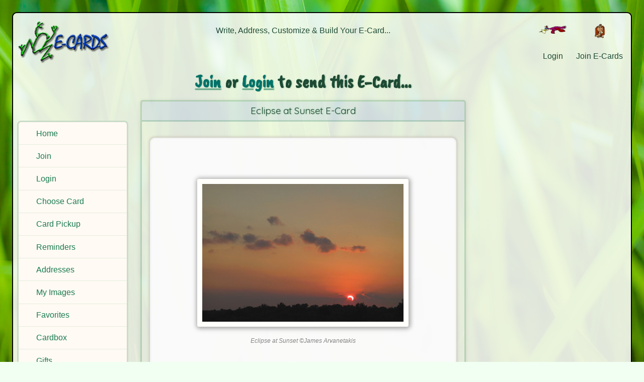

--- FILE ---
content_type: text/html; charset=UTF-8
request_url: https://www.e-cards.com/send/write-card?mId=1084
body_size: 2989
content:

<!DOCTYPE html>
<html lang="en">

<head>
	<meta charset="UTF-8">
	<meta name="viewport" content="width=device-width, initial-scale=1.0">
	
	<!-- SEO Meta Tags -->
	<title>E-Cards: Compose Your Card: Eclipse at Sunset</title>
	<meta name="description" content="Send E-Cards to Family and Friends.">
	<meta name="keywords" content="E-Cards, Cards, Greeting Cards, Holidays, Birthdays, Special Occasions">
	<link rel="canonical" href="http://www.e-cards.com/send/write-card">
	
	<!-- Open Graph Tags (Facebook, iMessage, WhatsApp, etc.) -->
	<meta property="og:type" content="website">
	<meta property="og:url" content="https://www.e-cards.com">
	<meta property="og:title" content="E-Cards from E-Cards.com">
	<meta property="og:description" content="E-Cards.com: Offers greetings for every occaion (most for free).">
	<meta property="og:image" content="https://cache.e-cards.com/images/ogs/ec-og-default.png">
	<meta property="og:image:alt" content="E-Cards default page image">
	
	<!-- Twitter Card -->
	<meta name="twitter:card" content="summary_large_image">
	<meta name="twitter:title" content="Send E-Cards to Friends & Family!">
	<meta name="twitter:description" content="Fun cards available for all occasions.">
	<meta name="twitter:image" content="https://cache.e-cards.com/images/ogs/ec-og-default.png">
	<meta name="twitter:image:alt" content="E-Cards default Twitter image">
	
	<!-- Favicon -->
	<link rel="icon" type="image/png" href="//cache.e-cards.com/images/icons/favicon.ico">
	<link rel="apple-touch-icon" href="//cache.e-cards.com/images/icons/apple-touch-icon.png">
	
	<!-- Google Fonts - Optimized Loading -->
	<link rel="preconnect" href="https://fonts.googleapis.com">
	<link rel="preconnect" href="https://fonts.gstatic.com" crossorigin>
	<link href="https://fonts.googleapis.com/css2?family=Architects+Daughter&family=Caveat+Brush&family=Quicksand:wght@300;400;500;600;700&display=swap" rel="stylesheet">
	
	<!-- Style Sheets -->
	<link rel="stylesheet" type="text/css" href="/_css/wg-core.css?v=12">
	<link rel="stylesheet" type="text/css" href="/_css/wg-dbox.css?v=12">
	<link rel="stylesheet" type="text/css" href="/css/page-structure.css?v=12">
	<link rel="stylesheet" type="text/css" href="/_css/ec-core.css?v=12">
	<link rel="stylesheet" type="text/css" href="/css/card.css?v=12">
	
	
	<!-- JavaScript with defer -->
	<script src="/_jscripts/wg-core.js?v=12" defer></script>
	<script src="/_jscripts/wg-dbox.js?v=12" defer></script>
	<script src="/jscripts/card.js?v=12" defer></script>
	
	
	<!-- Structured Data -->
	<script type="application/ld+json">
{
  "@context": "https://schema.org",
  "@graph": [
	{
	  "@type": "Organization",
	  "@id": "https://www.e-cards.com/#org",
	  "name": "E-Cards.com",
	  "alternateName": ["ECards.com","ECards","E-Cards"],
	  "url": "https://www.e-cards.com/",
	  "description": "Free online greeting cards (e-cards) that support wildlife and the environment. Eco-friendly cards for: Birthdays, Holidays, and Special Occasions.",
	  "logo": {
		"@type": "ImageObject",
		"url": "https://cache.e-cards.com/images/logos/ecards-logo-small-2023.png",
		"width": 300,
		"height": 60
	  },
	  "sameAs": [
		"https://www.ecards.com/",
		"https://www.facebook.com/ecardscom",
		"https://www.instagram.com/insta_ecards",
		"https://www.pinterest.com/ecards_com/"
	  ],
	  "foundingDate": "1995-07-01",
	  "foundingLocation": {
		"@type": "Place",
		"name": "Stanford, CA, USA"
	  },
	  "contactPoint": {
		"@type": "ContactPoint",
		"contactType": "Customer Support",
		"url": "https://www.e-cards.com/contact/",
		"email": "support@e-cards.com",
		"availableLanguage": ["en"],
		"areaServed": "Worldwide"
	  }
	},
	{
	  "@type": "WebSite",
	  "@id": "https://www.e-cards.com/#website",
	  "url": "https://www.e-cards.com/",
	  "name": "E-Cards.com",
	  "inLanguage": "en",
	  "publisher": { "@id": "https://www.e-cards.com/#org" },
	  "description": "Free online greeting cards (e-cards) that support wildlife and the environment. Eco-friendly cards for: Birthdays, Holidays, and Special Occasions.",
	  "potentialAction": {
		"@type": "SearchAction",
		"target": "https://www.e-cards.com/card-catalog/?cat={search_term_string}",
		"query-input": "required name=search_term_string"
	  },
	  "sameAs": ["https://www.ecards.com/"]
	}
  ]
}
</script>
	
	<!-- Header extras -->
	
	
</head>
 
<body>
	
<div id="page">
	
	<!-- HEADER SECTION -->
	<header class="grid_cell" id="header_section">
		
		<div id="logo_cell">
			<a href="/" aria-label="E-Cards Homepage" class="div_link">
				<div id="site_logo" role="img" aria-label="E-Cards Logo"></div>
			</a>
			<div id="mobile_menu_button" role="button" aria-label="Open menu" aria-expanded="false" tabindex="0"></div>
		</div>
		
		<div id="slogan_cell">
			Write, Address, Customize & Build Your E-Card...
		</div>
		
		<nav id="join_login_cell" aria-label="Account Navigation">
			<div class="top_nav_icon">
   <a href="/gateway/login" class="img_link">
	  <img src="https://cache.e-cards.com/images/nav-icons/page-top/bird-with-card-03.png" alt="Login"/>
	  <p>Login</p>
   </a>
</div>

<div class="top_nav_icon">
   <a href="/gateway/join-now" class="img_link">
	  <img src="https://cache.e-cards.com/images/nav-icons/page-top/ape-with-cards-02.png" alt="Join E-Cards"/>
	  <p>Join E-Cards</p>
   </a>
</div>
		</nav>
		
	</header>
	<!-- HEADER SECTION: END -->

	<!-- MAIN SECTION -->
	<main class="grid_cell" id="main_section">
	
	<!-- *************************************************************** -->
	

<style>
	#member_nav {
		margin-top: 4.6em;
	}
</style>

<nav class="grid_cell" id="pre_content">
	<ul id="member_nav" class="nav_vertical">
	<li><a href="/" data-nav="home">Home</a></li>
	<li><a href="/gateway/join-now" data-nav="join">Join</a></li>
	<li><a href="/gateway/login" data-nav="login">Login</a></li>
	<li><a href="/card-catalog/card-shelf" data-nav="choose_card">Choose Card</a></li>
	<li><a href="/pickup/" data-nav="artists">Card Pickup</a></li>
	<li><a class="dbox_open" 
			data-box-title="E-Cards Reminders" 
			data-w="300"
			data-h="500"
			href="/our-service/popup-descriptions/reminder-calendar.html">Reminders</a></li>
	<li><a class="dbox_open" 
			data-box-title="E-Cards Addresses" 
			data-w="300"
			data-h="500"
			href="/our-service/popup-descriptions/address-book.html">Addresses</a></li>
	<li><a class="dbox_open" 
			data-box-title="Upload Your Own Card Images" 
			data-w="300"
			data-h="500"
			href="/our-service/popup-descriptions/upload-images.html">My Images</a></li>
	<li><a class="dbox_open" 
			data-box-title="Group Favorite Card Images" 
			data-w="300"
			data-h="500"
			href="/our-service/popup-descriptions/favorite-cards.html">Favorites</a></li>
	<li><a class="dbox_open" 
			data-box-title="Save Your E-Cards"
			data-w="300"
			data-h="500"
			href="/our-service/popup-descriptions/save-cards.html">Cardbox</a></li>
	<li><a href="https://www.cafepress.com/shop/ecards">Gifts</a></li>
</ul>


<ul id="us_nav" class="nav_vertical">
	<li><a href="/contributors/" data-nav="artists">Artists</a></li>
	<li><a href="/contributors/" data-nav="photographers">Photographers</a></li>
	<li><a href="/company/" data-nav="about">About Us</a></li>
	<li><a href="/contact/index" data-nav="contact">Contact Us</a></li>
	<li><a href="/support/" data-nav="support">Help!</a></li>
	
</ul>

</nav><!-- pre_content -->

<div class="grid_cell"  id="featured_content">

	<h1><a href="/gateway/join-now">Join</a> or <a href="/gateway/login">Login</a> to send this E-Card...</h1>
	
	
	
	
	

	<div class="content_box featured_card_box">
		<div class="content_box_title">Eclipse at Sunset E-Card</div>
		<div class="featured_card">
		<div id="card_front" class="card_block">
			<img src="https://cache.e-cards.com/cards/james-arvanetakis/eclipseSunset.jpg" id="card_image" data-img_id="400">
			<p id="card_credit">Eclipse at Sunset &copy;James Arvanetakis</p>
			<a href="#" id="play_again">Play Again</a>
		</div>
	</div>
	<div class="error"><ul><li> To send this card you must join or log in: [<a href="/gateway/join-now">Join &raquo;</a>] [<a href="/gateway/login">Login &raquo;</a>]</li></ul></div>
	
	
</div><!-- featured_content -->


<div class="grid_cell" id="additional_content">
		
</div><!-- additional_content -->


	
	<!-- *************************************************************** -->
	
	</main>
	<!-- MAIN SECTION: END -->

	<!-- FOOTER SECTION -->
	<footer class="grid_cell" id="footer_section">
		
		<div id="footer_divider" role="separator"></div>
		
		<nav id="bottom_nav_cell" aria-label="Footer navigation">
			<ul id="bottom_nav_links">
				<li><a href="/">Home</a></li>
				<li><a href="/gateway/login">Login</a></li>
				<li><a href="/card-catalog/card-shelf">More Cards</a></li>
				<li><a href="/service-terms/terms.html"
					   rel="nofollow"
					   class="dbox_open"
					   data-title="Terms of Service"
					   data-w="700"
					   data-h="700">Terms of Service</a></li>
				<li><a href="/service-terms/privacy.html"
					   rel="nofollow"
					   class="dbox_open"
					   data-title="Privacy Policy"
					   data-w="700"
					   data-h="700">Privacy Policy</a></li>
				<li><a href="/contact/index">Contact</a></li>
				<li><a href="/gateway/join-now">My E-Cards</a></li>
			</ul>
		</nav>
	
		<div id="bottom_slogan">
			<p>Love your world! Protect our planet!</p>
			<p class="copyright">&copy; 1995-2026 E-Cards.com</p>
		</div>
	
		<nav id="social_cell" aria-label="Social media links">
			<ul id="social_icons">
				<li>
					<a href="https://www.facebook.com/ecardscom"  
					   target="_blank" 
					   rel="noopener noreferrer"
					   aria-label="Visit E-Cards on Facebook">
						<img src="https://cache.e-cards.com/images/nav-icons/social/social-fb.png" 
							 width="59" 
							 height="60" 
							 alt="Facebook icon" 
							 loading="lazy">
					</a>
				</li>
				<li>
					<a href="http://www.pinterest.com/ecards_com/"  
					   target="_blank" 
					   rel="noopener noreferrer"
					   aria-label="Visit E-Cards on Pinterest">
						<img src="https://cache.e-cards.com/images/nav-icons/social/social-pin.png" 
							 width="60" 
							 height="60" 
							 alt="Pinterest icon" 
							 loading="lazy">
					</a>
				</li>
				<li>
					<a href="https://www.instagram.com/insta_ecards"  
					   target="_blank" 
					   rel="noopener noreferrer"
					   aria-label="Visit E-Cards on Instagram">
						<img src="https://cache.e-cards.com/images/nav-icons/social/social-instagram.png" 
							 width="60" 
							 height="60" 
							 alt="Instagram icon" 
							 loading="lazy">
					</a>
				</li>
			</ul>
		</nav>
		
	</footer>
	<!-- FOOTER SECTION: END -->

</div><!-- page -->

</body>
</html>




--- FILE ---
content_type: text/css
request_url: https://www.e-cards.com/_css/wg-core.css?v=12
body_size: 7766
content:
@charset "UTF-8";

/* ========================================
   MY_SITE.CSS - Site-Specific Styles
   Environmental Theme with Responsive Grid
   ======================================== */

/* Note: Fonts are loaded via <link> tags in HTML <head> for better performance */

/* ========================================
   CSS VARIABLES
   ======================================== */

:root {
	/* Page */
	--page-bg-color: rgba(255, 255, 255, 0.65);
	--max-page-width: 1300px;
	
	/* Colors - Dark Green/Blue Environmental Theme */
	--color-primary: #1a7a4f;
	--color-primary-hover: #0d5c3a;
	--color-primary-active: #094a2e;
	--color-background: #F0FFF2;
	--color-text: #1e4a35;
	--color-text-secondary: #2d5a47;
	--color-text-muted: #555;
	--color-border: #a8c9b8;
	--color-focus: #1a7a4f;
	
	/* Semantic Colors */
	--color-error: #d32f2f;
	--color-error-bg: rgba(121, 0, 0, 0.1);
	--color-error-border: rgba(159, 0, 0, 0.669);
	--color-success-bg: rgba(0, 121, 20, 0.1);
	--color-success-border: rgba(0, 159, 40, 0.669);
	--color-warning-bg: rgba(255, 193, 7, 0.1);
	--color-warning-border: rgba(255, 193, 7, 0.669);
	--color-info-bg: rgba(13, 110, 253, 0.1);
	--color-info-border: rgba(13, 110, 253, 0.669);
	
	/* Disabled State */
	--color-disabled-bg: #e0e0e0;
	--color-disabled-text: #9e9e9e;
	
	/* Link Colors */
	--link-color-fresh: rgba(0, 114, 105, 1);
	--link-color-hover: rgba(79, 177, 2, 1);
	--link-color-active: rgba(0, 164, 43, 1);
	--link-color-visited: rgba(60, 114, 0, 1);
	--link-color-subtle: #4466aa;
	
	/* Content Box Colors */
	--content-box-border: #6FA478;
	--content-box-bg: #FFFAF4;
	--content-box-title-bg: #C6E7D2;
	--text-shadow-color: #8fbd96;
	
	/* Close Button */
	--close-btn-bg: #e63946;
	--close-btn-hover: #b91c1c;
	
	/* Help Button */
	--help-bg: #5ac466;
	--help-bg-hover: #71e28e;
	--help-border: #2e7b36;
	--help-symbol: #c82323;
	
	/* Tooltip */
	--tooltip-bg: #333;
	--tooltip-text: #fff;
	
	/* Grid */
	--grid-gap: 2px;
	
	/* Cell Styling */
	--cell-border: 1px solid var(--color-border);
	
	/* Typography - Font Families */
	--font-body: 'Quicksand', -apple-system, BlinkMacSystemFont, 'Segoe UI', sans-serif;
	--font-content-box: 'Quicksand', -apple-system, BlinkMacSystemFont, 'Segoe UI', sans-serif;
	--font-heading: 'Caveat Brush', 'Quicksand', -apple-system, BlinkMacSystemFont, 'Segoe UI', sans-serif;
	--font-handwritten: 'Architects Daughter', cursive;
	--font-help: 'Arial Black', system-ui, sans-serif;
	
	/* Typography - Fluid Scaling */
	--font-size-base: clamp(0.875rem, 0.8rem + 0.4vw, 1rem);
	--font-size-small: clamp(0.75rem, 0.7rem + 0.25vw, 0.875rem);
	--font-size-h1: clamp(1.5rem, 1.25rem + 1.25vw, 2.5rem);
	--font-size-h2: clamp(1.25rem, 1.1rem + 0.75vw, 1.875rem);
	--font-size-h3: clamp(1.125rem, 1rem + 0.625vw, 1.5rem);
	--font-size-box-heading: clamp(1.125rem, 1rem + 0.2vw, 1.5rem);
	
	/* Typography - Line Heights */
	--line-height-body: 1.6;
	
	/* Transitions & Animations */
	--transition-speed: 0.2s;
	--transition-ease: ease-in-out;
	
	/* Spacing Scale */
	--space-xs: 0.5rem;
	--space-sm: 1rem;
	--space-md: 2rem;
	--space-lg: 3rem;
	--space-xl: 4rem;
	
	/* Border Radius */
	--border-radius-sm: 0.2em;
	--border-radius-md: 0.3em;
	--border-radius-lg: 0.5em;
	
	/* Shadows */
	--shadow-sm: 0 1px 3px rgba(0, 0, 0, 0.12);
	--shadow-md: 0 2px 8px rgba(0, 0, 0, 0.1);
	--shadow-focus: 0 0 0 3px rgba(13, 92, 58, 0.25);
	--shadow-thumb: 1px 1px 8px 3px #aaa;
	--shadow-thumb-hover: 1px 1px 10px 3px rgba(26, 122, 79, 0.3);
	
	--form_label_width: 180px;
}

/* ========================================
   BODY & PAGE LAYOUT
   ======================================== */

body {
	font-family: var(--font-body);
	position: relative;
	background-color: var(--color-background);
	background-attachment: scroll;
	min-height: 100vh;
	padding: 1em;
	font-size: var(--font-size-base);
	color: var(--color-text);
	line-height: var(--line-height-body);
}

#page {
	max-width: var(--max-page-width);
	border: 2px solid black;
	border-radius: 1.4em;
	margin: 0 auto;
	padding: 1em;
	background-color: var(--page-bg-color);
}

@media (max-width: 768px) {
	#page {
		padding: var(--space-xs);
		border-radius: 0.6em;
	}
}

.two_column_layout {
	display: grid;
	grid-template-columns: 1fr 1fr;
	gap: var(--space-md);
}

@media (max-width: 768px) {
	.two_column_layout {
		grid-template-columns: 1fr;
	}
}

/* ========================================
   TYPOGRAPHY
   ======================================== */

h1, h2, h3, h4, h5, h6 {
	font-family: var(--font-heading);
	margin: 0.2rem 0;
}

h3, h4, h5, h6 {
	margin: 0.8rem 0 0.2rem 0;
}

h1, h2 {
	text-shadow: 1px 0px 2px var(--text-shadow-color);
}

h1 { font-size: var(--font-size-h1); }
h2 { font-size: var(--font-size-h2); }
h3 { font-size: var(--font-size-h3); }

p {
	margin: 0 0 0.5rem 0;
}

.handwritten {
	font-family: var(--font-handwritten);
}

.small_text {
	font-size: 0.8em;
}

.attention_note {
	font-weight: 600;
	font-size: 1.3em;
	color: rgba(0, 103, 184, 0.872);
}

.more_info {
	font-style: italic;
}

.email_address {
	color: rgba(40, 77, 255, 1);
}

/* List alignment fixes */
ul, ol, li {
	text-align: left;
}

.grid_cell ul,
.grid_cell ol,
nav ol,
nav ul,
div ul,
div ol {
	text-align: left;
}

/* Footnotes and source attribution */
.footnote,
.source {
	max-width: 800px;
	margin: 2em auto 1em;
	font-family: var(--font-body);
	font-size: 0.75em;
	line-height: 1.5;
	color: var(--color-text-muted);
	text-align: left;
}

.footnote {
	border-top: 1px solid var(--color-border);
	padding-top: 1em;
	font-style: italic;
}

.source {
	border-top: none;
	color: var(--color-text-secondary);
}

.source a {
	color: var(--link-color-subtle);
	text-decoration: none;
}

.source a:hover {
	text-decoration: underline;
}

/* ========================================
   LINK STYLES - BASE
   ======================================== */

a {
	color: var(--link-color-fresh);
	text-decoration: underline;
	text-decoration-color: rgba(0, 114, 105, 0.3);
	text-decoration-thickness: 1px;
	text-underline-offset: 2px;
	transition: color var(--transition-speed) var(--transition-ease),
			  text-decoration-color var(--transition-speed) var(--transition-ease);
}

a:hover {
	color: var(--link-color-hover);
	text-decoration-color: var(--link-color-hover);
}

a:active {
	color: var(--link-color-active);
}

a:visited {
	color: var(--link-color-visited);
	text-decoration-color: rgba(60, 114, 0, 0.3);
}

a:visited:hover {
	color: var(--link-color-hover);
	text-decoration-color: var(--link-color-hover);
}

/* Clear effects for image and div links */
a.div_link,
a.img_link {
	text-decoration: none;
}

/* ========================================
   ANIMATED LINK EFFECTS - UL/OL LISTS
   Yellow highlighter + animated green underline
   ======================================== */

ul a,
ol a,
li a {
	position: relative;
	text-decoration: underline;
	text-decoration-color: rgba(13, 92, 58, 0.2);
	text-decoration-thickness: 1px;
	text-underline-offset: 3px;
	transition: text-decoration-thickness 0.3s ease;
}

/* Yellow highlighter background */
ul a::before,
ol a::before,
li a::before {
	content: '';
	position: absolute;
	left: -0.1em;
	bottom: -0.1em;
	width: 0%;
	height: 110%;
	background: linear-gradient(to right, 
		rgba(255, 253, 130, 0.6),
		rgba(255, 253, 130, 0.15)
	);
	transition: width 0.3s ease;
	z-index: -1;
}

ul a:hover::before,
ol a:hover::before,
li a:hover::before {
	width: 100%;
}

/* Animated green underline */
ul a::after,
ol a::after,
li a::after {
	content: '';
	position: absolute;
	left: 0;
	bottom: -2px;
	width: 0%;
	height: 2px;
	background-color: rgba(13, 92, 58, 0.6);
	transition: width 0.3s ease;
}

ul a:hover::after,
ol a:hover::after,
li a:hover::after {
	width: 100%;
}

/* Clear effects for image/div links in lists */
ul a.div_link,
ol a.div_link,
li a.div_link,
ul a.img_link,
ol a.img_link,
li a.img_link {
	text-decoration: none;
	position: static;
}

ul a.div_link::before,
ol a.div_link::before,
li a.div_link::before,
ul a.img_link::before,
ol a.img_link::before,
li a.img_link::before,
ul a.div_link::after,
ol a.div_link::after,
li a.div_link::after,
ul a.img_link::after,
ol a.img_link::after,
li a.img_link::after {
	content: none;
}

/* ========================================
   NAVIGATION - VERTICAL MENU
   ======================================== */

.nav_vertical {
	list-style: none;
	padding: 0;
	margin: 0;
	background-color: var(--content-box-bg);
	border: 3px solid rgba(0, 105, 35, 0.209);
	border-radius: var(--border-radius-lg);
	overflow: hidden;
	width: 95%;
}

.nav_vertical li {
	margin: 0;
	border-bottom: 1px solid rgba(0, 105, 35, 0.1);
}

.nav_vertical li:last-child {
	border-bottom: none;
}

.nav_vertical li a {
	display: block;
	padding: 0.6em 1em 0.6em 2.2em;
	color: var(--color-primary);
	font-weight: 500;
	position: relative;
	text-decoration: none;
	transition: all var(--transition-speed) var(--transition-ease);
}

/* Leaf emoji indicator */
.nav_vertical li a::before {
	content: "🌿";
	position: absolute;
	left: 0.8em;
	top: 50%;
	transform: translateY(-50%) translateX(-10px);
	opacity: 0;
	transition: all var(--transition-speed) var(--transition-ease);
	z-index: 1;
	background: none;
	width: auto;
	height: auto;
}

.nav_vertical li a::after {
	content: none;
}

.nav_vertical li a:hover {
	background-color: rgba(26, 122, 79, 0.08);
}

.nav_vertical li a:hover::before {
	opacity: 0.6;
	transform: translateY(-50%) translateX(0);
}

/* ========================================
   CONTENT BOXES
   ======================================== */

.simple_box {
	background: white;
	padding: 2em;
	border-radius: var(--border-radius-lg);
	box-shadow: var(--shadow-md);
	text-align: left;
}

.content_box {
	border: 3px solid rgba(0, 105, 35, 0.209);
	border-radius: var(--border-radius-md);
	box-shadow: var(--shadow-md);
	margin: 0.5em 1em;
	padding: 0;
	text-align: left;
}

.content_box.content_box_no_title {
	padding: 0.5em;
}

.content_box_title {
	font-size: var(--font-size-box-heading);
	font-family: var(--font-content-box);
	text-shadow: 1px 0px 2px var(--text-shadow-color);
	padding: 0.2em 0.5em;
	border-bottom: 3px solid rgba(0, 105, 35, 0.18);
	background-color: rgba(0, 62, 255, 0.067);
}

.content_box_title.leaf_accent::before {
	content: "🌿 ";
	font-size: 1em;
	opacity: 0.4;
}

.content_box_content {
	padding: 0.2em 0.5em 0.5em 0.5em;
	text-align: left;
	color: var(--color-text);
	line-height: var(--line-height-body);
	font-family: var(--font-body);
}

.content_box_content::after {
	content: "";
	display: table;
	clear: both;
}

.content_box p {
	margin: 0.5em;
}

.content_box_content p {
	margin: 0.2em 0.5em;
}

.content_box_content p:first-child,
.content_box p:first-child {
	margin-top: 0;
}

.content_box_content p:last-child,
.content_box p:last-child {
	margin-bottom: 0.5em;
}

/* Labeled content box variant */
.labeled_content_box {
	border: 3px solid rgba(0, 105, 35, 0.343);
	border-radius: var(--border-radius-md);
	box-shadow: var(--shadow-md);
	margin: 0.5em 1em;
	padding: 1em 0.5em 0.5em 0.5em;
	text-align: left;
}

.labeled_content_box_heading {
	font-size: var(--font-size-box-heading);
	font-family: var(--font-content-box);
	text-shadow: 1px 0px 2px var(--text-shadow-color);
	margin: -1.4em 0 0.5em 0.3em;
	padding: 0.1em 0.4em;
	border-radius: var(--border-radius-sm);
	display: table;
	background-color: rgba(234, 239, 254, 1);
	border: 2px solid rgba(0, 105, 35, 0.343);
}

/* Page overview text */
#page_overview_text p {
	margin: 0 0 0.5em 1em;
}

#page_overview_text h2 {
	margin: 0 0 0 0.5em;
}

/* ========================================
   GRID SYSTEM
   ======================================== */

.grid {
	display: grid;
	gap: var(--grid-gap);
	width: 100%;
	min-width: 0;
}

.grid > * {
	min-width: 0;
	min-height: 0;
}

/* Grid Templates */
.grid_1col { grid-template-columns: minmax(0, 1fr); }
.grid_2col { grid-template-columns: repeat(2, minmax(0, 1fr)); }
.grid_3col { grid-template-columns: repeat(3, minmax(0, 1fr)); }
.grid_4col { grid-template-columns: repeat(4, minmax(0, 1fr)); }
.grid_5col { grid-template-columns: repeat(5, minmax(0, 1fr)); }

/* Responsive breakpoints */
@media (max-width: 1200px) {
	.grid_5col { grid-template-columns: repeat(4, minmax(0, 1fr)); }
}

@media (max-width: 900px) {
	.grid_4col,
	.grid_5col { grid-template-columns: repeat(3, minmax(0, 1fr)); }
}

@media (max-width: 768px) {
	.grid_3col,
	.grid_4col,
	.grid_5col { grid-template-columns: repeat(2, minmax(0, 1fr)); }
}

@media (max-width: 480px) {
	.grid_2col,
	.grid_3col,
	.grid_4col,
	.grid_5col { grid-template-columns: minmax(0, 1fr); }
}

/* ========================================
   GRID CELLS
   ======================================== */

.grid_cell .grid {
	min-width: 0;
}

.grid_cell h1,
.grid_cell h2,
.grid_cell h3,
.grid_cell h4,
.grid_cell h5,
.grid_cell h6 {
	margin-top: 0;
}

.grid,
.grid_cell {
	overflow-wrap: anywhere;
}

.grid_cell_heading {
	font-size: var(--font-size-box-heading);
	font-family: var(--font-content-box);
	text-shadow: 1px 0px 2px var(--text-shadow-color);
	margin: -0.75em -0.75em 0.5em -0.75em;
	padding: 0.3em 0.5em;
	background-color: rgba(0, 62, 255, 0.067);
	border-bottom: 2px solid rgba(0, 105, 35, 0.18);
}

/* Cell Span Classes */
.span_2 { grid-column: span 2; }
.span_3 { grid-column: span 3; }
.span_4 { grid-column: span 4; }
.span_5 { grid-column: span 5; }

.row_span_2 { grid-row: span 2; }
.row_span_3 { grid-row: span 3; }

@media (max-width: 768px) {
	.span_2,
	.span_3,
	.span_4,
	.span_5 {
		grid-column: span 1;
	}
}

/* ========================================
   IMAGES - BASE
   ======================================== */

img {
	max-width: 100%;
	height: auto;
}

.img_bullet {
	vertical-align: bottom;
	max-height: 1em;
	max-width: 1.5em;
	height: auto;
	width: auto;
	border: 0;
	margin-right: 0.5em;
	display: inline-block;
}

.img_responsive {
	width: 100%;
	height: auto;
}

.img_rounded { border-radius: var(--border-radius-md); }
.img_circle { border-radius: 50%; }

/* ========================================
   IMAGES - TEXT FLOW
   ======================================== */

.img_add_border {
	border-radius: var(--border-radius-sm);
	max-width: 100%;
	height: auto;
	border: solid rgb(50, 114, 0) 3px;
}

.img_flow_left {
	float: left;
	margin: 0.5rem 1.5rem 1rem 0;
}

.img_flow_right {
	float: right;
	margin: 0.5rem 0 1rem 1.5rem;
}

.img_flow_top {
	display: block;
	margin: 0.5rem auto 1.5rem auto;
}

.img_flow_bottom {
	display: block;
	margin: 1.5rem auto 0 auto;
}

/* Border color modifiers */
.img_border_forest { border-color: #2d5a2d; }
.img_border_light { border-color: #c8e6c8; }
.img_border_gray { border-color: #999999; }
.img_border_white { border-color: #ffffff; }
.img_border_orange { border-color: #ec5f00; }

/* Thumbnail size */
.img_scale_thumb {
	max-width: 110px;
	max-height: 110px;
	width: auto;
	height: auto;
}

@media (max-width: 768px) {
	.img_flow_left,
	.img_flow_right {
		float: none;
		display: block;
		margin: 1rem auto;
		max-width: 100%;
	}
}

/* ========================================
   IMAGE GRID
   ======================================== */

.image_grid {
	display: grid;
	gap: 1rem;
	justify-content: center;
	align-items: stretch;
	grid-auto-rows: auto;
	grid-template-columns: repeat(auto-fit, 250px);
	margin: 0.5rem 0;
}

.image_cell {
	display: flex;
	flex-direction: column;
	height: 100%;
	background-color: #f5f5f5;
	padding: 1rem;
	border-radius: var(--border-radius-lg);
	text-align: center;
}

.image_cell img {
	max-width: 100%;
	max-height: 180px;
	width: auto;
	height: auto;
}

.image_cell .title {
	font-size: 1rem;
}

.image_cell .meta {
	font-size: 0.9rem;
}

/* ========================================
   THUMBNAIL GRID
   ======================================== */

.thumbs_grid {
	display: grid;
	grid-template-columns: repeat(auto-fit, minmax(clamp(130px, 20vw, 200px), 1fr));
	gap: 1rem;
	grid-auto-rows: minmax(0, auto);
	align-items: start;
	padding: 1rem;
	max-width: 1000px;
	margin: 0 auto;
}

.thumbs_grid > .thumb_cell {
	min-width: 0;
}

/* Featured thumbs grid variant */
#featured_thumbs_grid.thumbs_grid {
	grid-template-columns: repeat(auto-fill, minmax(140px, 1fr));
}

#thumb_buttons {
	text-align: right;
	margin: 0 0 5px 0;
}

/* ========================================
   THUMBNAIL CELLS
   ======================================== */

.thumb_cell {
	box-sizing: border-box;
	display: flex;
	flex-direction: column;
	width: 100%;
	min-width: 0;
	font-size: 0.6em;
	background-color: #f5f5f5;
	padding: 1rem;
	border-radius: var(--border-radius-lg);
	text-align: center;
	page-break-inside: avoid;
	min-height: 0;
	transition: background-color 0.3s ease, box-shadow 0.3s ease;
	cursor: pointer;
}

.thumb_cell:hover {
	background-color: #e8f5e8;
	box-shadow: 0 2px 8px rgba(26, 122, 79, 0.2);
}

/* Thumbnail images */
.thumb_cell .thumb_img {
	width: 110px;
	max-width: 100%;
	height: auto;
	display: block;
	margin: 0 auto;
	object-fit: contain;
	border: 4px solid #fffffb;
	border-radius: 4px;
	box-shadow: var(--shadow-thumb);
	transition: border-color 0.3s ease, box-shadow 0.3s ease;
}

.thumb_cell:hover .thumb_img {
	border-color: #c8e6c8;
	box-shadow: var(--shadow-thumb-hover);
}

.thumb_cell .thumb_img_larger {
	width: 200px;
	max-width: 100%;
	height: auto;
	border: 6px solid #fffffb;
}

.thumb_img_largest {
	border: 6px solid #fffffb;
}

.thumbs_grid .thumb_img {
	display: block;
	width: 100%;
	height: auto;
}

/* Thumbnail text */
h3.thumb_title,
p.thumb_artist {
	margin: 0.3em auto 0.4em auto;
	padding: 0;
	line-height: 1em;
	font-weight: normal;
}

h3.thumb_title {
	font-size: 0.8rem;
}

p.thumb_artist {
	font-size: 0.6rem;
}

/* Thumbnail states */
.thumb_inactive {
	opacity: 0.3;
}

.thumb_restricted {
	border: 2px solid var(--color-error);
}

@media (max-width: 480px) {
	.thumb_cell .thumb_img {
		width: 96px;
		height: 96px;
	}
	
	.thumb_cell .thumb_title,
	.thumb_cell .thumb_artist {
		font-size: 0.65rem;
	}
}

/* ========================================
   FORMS - TEXT INPUTS & TEXTAREA
   ======================================== */

input[type="text"],
input[type="email"],
input[type="password"],
input[type="search"],
input[type="tel"],
input[type="url"],
input[type="number"],
input[type="date"],
textarea {
	width: 300px;
	padding: 0.5em;
	font-size: 1em;
	font-family: inherit;
	color: var(--color-text);
	background-color: #fff;
	border: 2px solid rgba(13, 92, 58, 0.2);
	border-radius: var(--border-radius-md);
	transition: border-color var(--transition-speed) var(--transition-ease),
			  box-shadow var(--transition-speed) var(--transition-ease);
	box-sizing: border-box;
	margin: 0.2em 0.5em 0.2em 0.2em;
}

/* Hover state */
input[type="text"]:hover,
input[type="email"]:hover,
input[type="password"]:hover,
input[type="search"]:hover,
input[type="tel"]:hover,
input[type="url"]:hover,
input[type="number"]:hover,
input[type="date"]:hover,
textarea:hover {
	border-color: rgba(13, 92, 58, 0.4);
}

/* Focus state */
input[type="text"]:focus,
input[type="email"]:focus,
input[type="password"]:focus,
input[type="search"]:focus,
input[type="tel"]:focus,
input[type="url"]:focus,
input[type="number"]:focus,
input[type="date"]:focus,
textarea:focus {
	outline: none;
	border-color: var(--color-primary-hover);
	box-shadow: var(--shadow-focus);
}

input[type="text"]:focus-visible,
input[type="email"]:focus-visible,
input[type="password"]:focus-visible,
input[type="search"]:focus-visible,
input[type="tel"]:focus-visible,
input[type="url"]:focus-visible,
input[type="number"]:focus-visible,
input[type="date"]:focus-visible,
textarea:focus-visible {
	border-color: var(--color-primary-hover);
	box-shadow: var(--shadow-focus);
}

/* Disabled state */
input[type="text"]:disabled,
input[type="email"]:disabled,
input[type="password"]:disabled,
input[type="search"]:disabled,
input[type="tel"]:disabled,
input[type="url"]:disabled,
input[type="number"]:disabled,
input[type="date"]:disabled,
textarea:disabled {
	background-color: #f5f5f5;
	color: var(--color-disabled-text);
	cursor: not-allowed;
	border-color: rgba(0, 0, 0, 0.1);
}

/* Placeholder styling */
input::placeholder,
textarea::placeholder {
	color: rgba(0, 0, 0, 0.4);
	opacity: 1;
}

/* Textarea specific */
textarea {
	min-height: 120px;
	resize: vertical;
}

/* ========================================
   FORMS - SELECT/PULLDOWN
   ======================================== */

select {
	font: inherit;
	color: var(--color-text);
	box-sizing: border-box;
}

select[multiple] {
	min-height: 120px;
}

select:disabled {
	cursor: not-allowed;
}

/* Select wrapper */
.select_wrap {
	position: relative;
	display: inline-block;
	flex: 0 0 auto;
	min-width: 0;
	border: 2px solid rgba(13, 92, 58, 0.2);
	border-radius: var(--border-radius-md);
	background: #fff;
	padding-right: 40px;
	margin: 0.2em 0.5em 0.2em 0.2em;
	transition: border-color var(--transition-speed) var(--transition-ease),
			  box-shadow var(--transition-speed) var(--transition-ease);
}

.select_wrap select {
	appearance: none;
	-webkit-appearance: none;
	-moz-appearance: none;
	border: 0;
	background: transparent;
	outline: none;
	display: block;
	width: auto;
	min-width: 120px;
	max-width: 100%;
	padding: 0.5em 0.75em;
	line-height: 1.2;
	cursor: pointer;
}

.select_wrap select[multiple] {
	min-width: 220px;
	padding-right: 0;
}

/* Arrow */
.select_wrap::after {
	content: "";
	position: absolute;
	top: 50%;
	right: 20px;
	transform: translateY(-50%);
	pointer-events: none;
	width: 0;
	height: 0;
	border-left: 5px solid transparent;
	border-right: 5px solid transparent;
	border-top: 6px solid rgba(13, 92, 58, 0.85);
}

/* Hover / Focus */
.select_wrap:hover {
	border-color: rgba(13, 92, 58, 0.4);
}

.select_wrap:focus-within {
	border-color: var(--color-primary-hover);
	box-shadow: var(--shadow-focus);
}

/* Disabled */
.select_wrap:has(select:disabled) {
	background-color: #f5f5f5;
	border-color: rgba(0, 0, 0, 0.1);
	opacity: 0.75;
}

.select_wrap select:disabled {
	color: var(--color-disabled-text);
}

/* Size variants */
.select_wrap.select_sm select {
	font-size: 0.875em;
	min-width: 150px;
	padding: 0.45em 0.65em;
}

.select_wrap.select_full {
	width: 100%;
}

.select_wrap.select_full select {
	width: 100%;
	min-width: 0;
}

/* Date pulldown widths */
.pulldown_days { width: 120px; }
.pulldown_months { width: 210px; }
.pulldown_years { width: 120px; }

/* ========================================
   FORMS - LAYOUT
   ======================================== */

.form_line {
	display: block;
	max-width: 100%;
	box-sizing: border-box;
	margin: 0 5px 12px 5px;
}

.form_label,
.form_line > label {
	display: block;
	text-align: left;
	line-height: 1.2;
	white-space: normal;
	overflow-wrap: anywhere;
	margin: 0 0 6px 0;
	font-weight: 500;
}

.form_line > .form_line_cont {
	display: flex;
	flex-wrap: wrap;
	gap: 5px;
	align-items: center;
	min-width: 0;
	max-width: 100%;
	margin: 0;
}

.form_line_cont > * {
	flex: 0 1 auto;
	max-width: 100%;
	box-sizing: border-box;
}

/* Prevent inputs from overflowing */
.form_line input[type="text"],
.form_line input[type="email"],
.form_line input[type="password"],
.form_line input[type="search"],
.form_line input[type="tel"],
.form_line input[type="url"],
.form_line input[type="number"],
.form_line input[type="date"],
.form_line textarea,
.form_line .select_wrap {
	max-width: 100%;
}

.form_hint {
	font-size: 0.95em;
	opacity: 0.85;
}

.form_line input[type="radio"] {
	margin-right: 1em;
}

/* Larger screens: side-by-side grid layout */
@media (min-width: 641px) {
	.form_line {
		display: grid;
		grid-template-columns: var(--form_label_width) minmax(0, 1fr);
		row-gap: 10px;
		column-gap: 5px;
		align-items: center;
	}

	.form_label,
	.form_line > label {
		grid-column: 1;
		display: flex;
		align-items: center;
		justify-content: flex-end;
		text-align: right;
		margin: 0;
		
	}

	.form_line > .form_line_cont {
		grid-column: 2;
	}
	
}

/* Force stacked layout regardless of screen size */
.form_line.stacked {
	display: block;
}

.form_line.stacked > label,
.form_line.stacked .form_label {
	display: block;
	text-align: left;
	justify-content: flex-start;
	margin: 0 0 6px 0;
}

.form_line.stacked > .form_line_cont {
	margin: 0;
}

.form_title {
	width: 100%;
	position: relative;
	text-align: left;
	margin-bottom: 1em;
	padding-left: 0.5em;
	z-index: 0;
}

.form_title::after {
	content: "";
	position: absolute;
	left: 0;
	bottom: 0.1em;
	width: 100%;
	height: 85%;
	background: linear-gradient(to right, rgba(197, 230, 255, 0.519) 30%, transparent 100%);
	border-top-left-radius: 6px;
	border-bottom-left-radius: 6px;
	overflow: hidden;
	z-index: -1;
}

/* ========================================
   BUTTONS - BASE
   ======================================== */

button,
.button,
input[type="submit"],
input[type="reset"],
input[type="button"] {
	display: inline-block;
	padding: 0.75em 1.5em;
	font-size: 1em;
	font-family: inherit;
	font-weight: 500;
	text-align: center;
	text-decoration: none;
	color: #fff;
	background-color: var(--color-primary-hover);
	border: 3px solid var(--color-primary-hover);
	border-radius: var(--border-radius-md);
	cursor: pointer;
	transition: all 0.3s ease;
	box-shadow: var(--shadow-sm);
	line-height: 1.2;
	margin: 0.3em;
}

/* Hover */
button:hover,
.button:hover,
input[type="submit"]:hover,
input[type="reset"]:hover,
input[type="button"]:hover {
	background-color: var(--color-primary);
	border-color: var(--color-primary);
	box-shadow:
		0 0 5px rgba(13, 92, 58, 0.8),
		0 0 10px rgba(13, 92, 58, 0.4),
		var(--shadow-sm);
}

/* Active */
button:active,
.button:active,
input[type="submit"]:active,
input[type="reset"]:active,
input[type="button"]:active {
	background-color: var(--color-primary-active);
	border-color: var(--color-primary-active);
	box-shadow: 0 1px 2px rgba(0, 0, 0, 0.1);
}

/* Focus (keyboard only) */
button:focus-visible,
.button:focus-visible,
input[type="submit"]:focus-visible,
input[type="reset"]:focus-visible,
input[type="button"]:focus-visible {
	outline: none;
	box-shadow: var(--shadow-focus);
}

/* Disabled */
button:disabled,
.button:disabled,
input[type="submit"]:disabled,
input[type="reset"]:disabled,
input[type="button"]:disabled {
	background-color: var(--color-disabled-bg);
	border-color: var(--color-disabled-bg);
	color: var(--color-disabled-text);
	cursor: not-allowed;
	opacity: 0.6;
	box-shadow: none;
}

/* ========================================
   BUTTONS - SECONDARY (OUTLINED)
   ======================================== */

.button-secondary,
button.button-secondary,
input[type="submit"].button-secondary,
input[type="button"].button-secondary {
	background-color: transparent;
	color: var(--color-primary-hover);
	border: 3px solid var(--color-primary-hover);
}

.button-secondary:hover,
button.button-secondary:hover,
input[type="submit"].button-secondary:hover,
input[type="button"].button-secondary:hover {
	background-color: rgba(13, 92, 58, 0.1);
	color: var(--color-primary);
	border-color: var(--color-primary);
	box-shadow:
		0 0 20px rgba(13, 92, 58, 0.6),
		0 0 35px rgba(13, 92, 58, 0.3),
		var(--shadow-sm);
}

.button-secondary:active,
button.button-secondary:active,
input[type="submit"].button-secondary:active,
input[type="button"].button-secondary:active {
	background-color: rgba(13, 92, 58, 0.2);
	border-color: var(--color-primary-active);
}

/* ========================================
   BUTTONS - SIZE VARIANTS
   ======================================== */

.button-sm,
button.button-sm,
input[type="submit"].button-sm,
input[type="button"].button-sm {
	padding: 0.4em 1em;
	font-size: 0.7em;
}

.button-lg,
button.button-lg,
input[type="submit"].button-lg,
input[type="button"].button-lg {
	padding: 1em 2em;
	font-size: 1.125em;
}

@media (prefers-reduced-motion: reduce) {
	button,
	.button,
	input[type="submit"],
	input[type="button"] {
		transition: none;
	}
}

/* ========================================
   BUTTONS - HELP HINT
   ======================================== */

button.help_hint {
	all: unset;
	position: relative;
	display: inline-flex;
	align-items: center;
	justify-content: center;
	box-sizing: border-box;
	cursor: pointer;
	user-select: none;
	vertical-align: middle;

	--help-size: 20px;

	width: var(--help-size);
	height: var(--help-size);
	margin: 0 0.25em;

	background: var(--help-bg);
	border: 2px solid var(--help-border);
	border-radius: 50%;
	box-shadow: 0 1px 3px rgba(0, 0, 0, 0.2);
	transition: transform var(--transition-speed) var(--transition-ease),
			  box-shadow var(--transition-speed) var(--transition-ease),
			  background-color var(--transition-speed) var(--transition-ease);
}

button.help_hint::before {
	content: "?";
	font-family: var(--font-help);
	font-weight: 900;
	font-size: calc(var(--help-size) * 0.7);
	color: var(--help-symbol);
	line-height: 1;
}

button.help_hint:hover,
button.help_hint:focus-visible {
	background: var(--help-bg-hover);
	box-shadow: 0 0 4px rgba(0, 0, 0, 0.25);
}

button.help_hint:active {
	transform: scale(0.95);
}

/* Tooltip via aria-label */
button.help_hint[aria-label]::after {
	content: attr(aria-label);
	position: absolute;
	left: 50%;
	top: calc(100% + 6px);
	transform: translateX(-70%);
	background: var(--tooltip-bg);
	color: var(--tooltip-text);
	padding: 2px 6px;
	font-size: 0.75rem;
	border-radius: 4px;
	white-space: nowrap;
	opacity: 0;
	pointer-events: none;
	transition: opacity 0.15s ease;
	z-index: 10;
}

button.help_hint:hover[aria-label]::after {
	opacity: 1;
}

/* ========================================
   ALERTS & MESSAGES
   ======================================== */

.error {
	background-color: var(--color-error-bg);
	border: 3px solid var(--color-error-border);
	border-radius: var(--border-radius-lg);
	padding: 0.5em 1em;
	width: 90%;
	margin: 5px auto 10px auto;
}

.error ul {
	margin-top: 5px;
	margin-bottom: 5px;
}

.field_error {
	color: var(--color-error);
	font-size: 0.875em;
	margin-top: 0.25rem;
	display: block;
}

label.error_label {
	color: var(--color-error);
	font-weight: 600;
}

label.error_label::before {
	content: "⚠ ";
	margin-right: 0.25em;
}

.success {
	background-color: var(--color-success-bg);
	border: 3px solid var(--color-success-border);
	border-radius: var(--border-radius-lg);
	padding: 0.5em 1em;
	width: 90%;
	margin: 0 auto;
}

.warning {
	background-color: var(--color-warning-bg);
	border: 3px solid var(--color-warning-border);
	border-radius: var(--border-radius-lg);
	padding: 0.5em 1em;
	width: 90%;
	margin: 0 auto;
}

.info {
	background-color: var(--color-info-bg);
	border: 3px solid var(--color-info-border);
	border-radius: var(--border-radius-lg);
	padding: 0.5em 1em;
	width: 90%;
	margin: 0 auto;
}

/* ========================================
   COLUMNS
   ======================================== */

.content_cols {
	column-count: 3;
	column-gap: 50px;
	margin: 0 auto;
	text-align: left;
	padding: 0.5em;
}

.col_section {
	break-inside: avoid-column;
	-webkit-column-break-inside: avoid;
	page-break-inside: avoid;
}

.content_cols h2 {
	font-size: 1.4rem;
	font-variant: small-caps;
	display: block;
	line-height: 1.2em;
	margin: 0 0 0.4em 0;
	padding-bottom: 0;
	border-bottom: 2px solid currentColor;
	break-after: avoid-column;
	-webkit-column-break-after: avoid;
}

.content_cols ul {
	font-size: 1rem;
	margin: 0.2em 0 0.5em 0.5em;
	padding-left: 1em;
	list-style-position: outside;
}

.content_cols li {
	list-style-type: circle;
	margin-left: 0;
	padding-left: 0;
}

@media (max-width: 900px) {
	.content_cols {
		column-count: 2;
	}
}

@media (max-width: 600px) {
	.content_cols {
		column-count: 1;
	}
}

/* ========================================
   CLOSE BUTTON
   ======================================== */

.close_div_button {
	position: absolute;
	top: 8px;
	right: 8px;
	width: 24px;
	height: 24px;
	border: 0;
	border-radius: 50%;
	background: var(--close-btn-bg);
	cursor: pointer;
	display: inline-block;
	z-index: 10;
	box-shadow: 0 1px 2px rgba(0, 0, 0, 0.3);
	transition: all var(--transition-speed) var(--transition-ease);
	box-sizing: border-box;
}

.close_div_button::before,
.close_div_button::after {
	content: "";
	position: absolute;
	top: 50%;
	left: 50%;
	width: 12px;
	height: 2px;
	background: #fff;
	transform-origin: center;
}

.close_div_button::before {
	transform: translate(-50%, -50%) rotate(45deg);
}

.close_div_button::after {
	transform: translate(-50%, -50%) rotate(-45deg);
}

.close_div_button:hover {
	background: var(--close-btn-hover);
	border: 2px solid #fff;
	box-shadow: 0 0 4px rgba(0, 0, 0, 0.4);
}

/* ========================================
   GOOGLE reCAPTCHA (responsive)
   ======================================== */

.recaptcha_wrap{
	margin: 15px 0 5px 0;
	transform-origin: 0 0; /* critical */
}

/* desktop offset (what you already had working) */
@media (min-width: 641px){
	.recaptcha_wrap > .g-recaptcha{
		margin-left: 190px !important;
	}
}

/* small phones */
@media (max-width: 360px){
	.recaptcha_wrap{
		transform: scale(0.75);
		width: 228px; /* 304 * 0.75 */
	}
}

/* mid phones */
@media (min-width: 361px) and (max-width: 640px){
	.recaptcha_wrap{
		transform: scale(0.85);
		width: 258px; /* 304 * 0.85 */
	}
}

/* tablets / desktop */
@media (min-width: 641px){
	.recaptcha_wrap{
		transform: none;
		width: auto;
	}
}

/* ========================================
   UTILITY CLASSES
   ======================================== */

/* Visibility */
.hidden,
.is_hidden,
[hidden] {
	display: none !important;
}

/* Text Alignment */
.align_center { text-align: center !important; }
.align_left { text-align: left !important; }
.align_right { text-align: right !important; }

/* Spacing - Margin */
.mt-sm { margin-top: var(--space-sm); }
.mt-md { margin-top: var(--space-md); }
.mt-lg { margin-top: var(--space-lg); }

.mb-sm { margin-bottom: var(--space-sm); }
.mb-md { margin-bottom: var(--space-md); }
.mb-lg { margin-bottom: var(--space-lg); }

/* Spacing - Padding */
.pt-sm { padding-top: var(--space-sm); }
.pt-md { padding-top: var(--space-md); }
.pt-lg { padding-top: var(--space-lg); }

.pb-sm { padding-bottom: var(--space-sm); }
.pb-md { padding-bottom: var(--space-md); }
.pb-lg { padding-bottom: var(--space-lg); }

/* Display */
.d-block { display: block; }
.d-inline { display: inline; }
.d-inline-block { display: inline-block; }
.d-flex { display: flex; }
.d-grid { display: grid; }

/* Positioning */
.parent {
	position: relative;
}

/* Smooth transitions (global) */
a, button, input, select {
	transition: all var(--transition-speed) var(--transition-ease);
}

/* ========================================
   PRINT STYLES
   ======================================== */

@media print {
	body {
		background: white;
		color: black;
	}
	
	#page {
		border: none;
		box-shadow: none;
		max-width: 100%;
	}
	
	.hidden-print {
		display: none !important;
	}
	
	a::before,
	a::after {
		content: none;
	}
}

--- FILE ---
content_type: text/css
request_url: https://www.e-cards.com/_css/wg-dbox.css?v=12
body_size: 1859
content:
/* ========================================
   Base Styles
   ======================================== */

body {
    font-family: Arial, sans-serif;
    padding: 20px;
}

.dbox_open {
    cursor: pointer;
}

/* ========================================
   Dialog Box
   ======================================== */

#dialog_box {
    display: none;
    position: fixed;
    top: 50%;
    left: 50%;
    transform: translate(-50%, -50%);
    background: #F2F9F2;
    border: 4px solid #1A572E;
    border-radius: 8px;
    padding: 0;
    box-shadow: 0 4px 6px rgba(0, 0, 0, 0.1);
    z-index: 1000;
    min-width: 300px;
    max-width: 95vw;
    max-height: 95vh;
}

#dialog_box.open {
    display: flex;
    flex-direction: column;
}

/* ========================================
   Title Bar
   ======================================== */

.dialog-title-bar {
    background: linear-gradient(to bottom, #6ab3ff, #007bff);
    color: white;
    padding: 10px 20px;
    border-radius: 4px 4px 0 0;
    border-bottom: 4px solid #1A572E;
    display: flex;
    justify-content: space-between;
    align-items: center;
    user-select: none;
    -webkit-user-select: none;
    touch-action: none;
    cursor: default;
    flex-shrink: 0;
}

.dialog-title-bar.draggable {
    cursor: grab;
    cursor: -webkit-grab;
}

.dialog-title-bar.dragging {
    cursor: grabbing !important;
    cursor: -webkit-grabbing !important;
}

/* Using div instead of h2 for semantic correctness */
.dialog-title {
    margin: 0;
    font-size: 1.2em;
    font-weight: bold;
    flex: 1;
    cursor: inherit;
    pointer-events: none;
    color: white;
}

/* ========================================
   Close Button
   ======================================== */

.close-x {
    background: rgba(255, 255, 255, 0.2);
    color: white;
    border: 4px solid white;
    border-radius: 50%;
    width: 34px;
    height: 34px;
    min-width: 34px;
    min-height: 34px;
    font-size: 24px;
    font-weight: bold;
    line-height: 1;
    cursor: pointer !important;
    display: flex;
    align-items: center;
    justify-content: center;
    padding: 0;
    transition: background 0.2s ease;
    flex-shrink: 0;
    -webkit-tap-highlight-color: transparent;
    font-family: Arial, sans-serif;
    pointer-events: auto;
}

.close-x:hover {
    background: rgba(255, 255, 255, 0.9);
    color: #007bff;
}

.close-x:active {
    background: white;
    color: #007bff;
}

/* ========================================
   Content Area
   ======================================== */

.dialog-content {
    padding: 20px;
    display: flex;
    flex-direction: column;
    overflow: auto;
    background: #F2F9F2;
    border-radius: 0 0 4px 4px;
}

.dialog-content.has-buttons {
    border-radius: 0;
}

/* ========================================
   Button Container
   ======================================== */

.dialog-buttons {
    display: flex;
    gap: 10px;
    justify-content: flex-end;
    padding: 12px 20px;
    background: #F2F9F2;
    border-top: 2px solid #d0e8d0;
    border-radius: 0 0 4px 4px;
}

.dialog-btn {
    padding: 10px 20px;
    border: 2px solid #1A572E;
    border-radius: 4px;
    background: white;
    color: #1A572E;
    font-size: 14px;
    font-weight: bold;
    cursor: pointer;
    transition: all 0.2s ease;
    min-width: 80px;
}

.dialog-btn:hover {
    background: #1A572E;
    color: white;
}

.dialog-btn:active {
    transform: scale(0.98);
}

.dialog-btn.btn-primary {
    background: #007bff;
    color: white;
    border-color: #0056b3;
}

.dialog-btn.btn-primary:hover {
    background: #0056b3;
    border-color: #004085;
}

/* ========================================
   iframe Mode
   ======================================== */

.dialog-content.iframe-mode {
    padding: 0;
    flex: 1;
    min-height: 0;
    display: flex;
    flex-direction: column;
    overflow: hidden;
    background: white;
}

.dialog-iframe {
    width: 100%;
    flex: 1;
    border: none;
    border-radius: 0 0 4px 4px;
    display: block;
}

/* ========================================
   Overlay
   ======================================== */

.overlay {
    display: none;
    position: fixed;
    top: 0;
    left: 0;
    width: 100%;
    height: 100%;
    background: rgba(0, 0, 0, 0.5);
    z-index: 999;
}

.overlay.open {
    display: block;
}

/* ========================================
   Mobile Optimizations
   ======================================== */

@media (max-width: 768px) {
    #dialog_box {
        min-width: 280px;
        width: 90vw !important;
        max-width: 90vw;
        border: 3px solid #1A572E;
    }
    
    .dialog-title {
        font-size: 1.1em;
    }
    
    .dialog-title-bar {
        padding: 8px 15px;
        border-bottom: 3px solid #1A572E;
    }
    
    .close-x {
        width: 38px;
        height: 38px;
        min-width: 38px;
        min-height: 38px;
        font-size: 26px;
        border: 4px solid white;
    }
    
    .dialog-content {
        padding: 15px;
    }
    
    .dialog-buttons {
        padding: 10px 15px;
    }
}

@media (max-width: 480px) {
    #dialog_box {
        width: 95vw !important;
        max-width: 95vw;
        max-height: 90vh;
    }
    
    .dialog-title {
        font-size: 1em;
    }
}

/* ============================================
 * ALERT MODE STYLES
 * ============================================
 * Applies when using class="alert_box" trigger
 * or when alertMode: true in JavaScript API
 */

/* Alert-mode dialog: More rounded, compact styling */
#dialog_box.alert-mode {
    border-radius: 16px;  /* More rounded corners */
    max-width: 450px;
    box-shadow: 0 8px 32px rgba(0, 0, 0, 0.15);
}

/* Alert content area */
#dialog_box.alert-mode .dialog-content {
    border-radius: 16px 16px 0 0;
    padding: 30px 25px;
    text-align: center;
}

/* Alert buttons at bottom */
#dialog_box.alert-mode .dialog-buttons {
    border-top: 1px solid #e0e0e0;
    border-radius: 0 0 16px 16px;
    padding: 15px 25px;
    background: #fafafa;
}

/* Alert button styling */
#dialog_box.alert-mode .dialog-btn {
    min-width: 100px;
    padding: 10px 20px;
    border-radius: 8px;
    font-weight: 500;
}

/* Primary button in alert mode */
#dialog_box.alert-mode .btn-primary {
    background: #4CAF50;
    color: white;
}

#dialog_box.alert-mode .btn-primary:hover {
    background: #45a049;
}

/* ============================================
 * ALERT CONTENT FORMATTING
 * ============================================ */

/* Large icons in alerts */
#dialog_box.alert-mode .alert-icon {
    font-size: 64px;
    margin-bottom: 20px;
    line-height: 1;
}

/* Alert titles */
#dialog_box.alert-mode .alert-title,
#dialog_box.alert-mode h2 {
    font-size: 24px;
    font-weight: 600;
    color: #333;
    margin: 0 0 15px 0;
}

/* Alert messages */
#dialog_box.alert-mode .alert-message,
#dialog_box.alert-mode p {
    font-size: 16px;
    line-height: 1.6;
    color: #666;
    margin: 0 0 20px 0;
}

#dialog_box.alert-mode p:last-child {
    margin-bottom: 0;
}

/* ============================================
 * ALERT VARIANTS
 * ============================================ */

/* Success alert - green theme */
#dialog_box.alert-mode.alert-success .alert-icon {
    color: #4CAF50;
}

#dialog_box.alert-mode.alert-success .dialog-buttons {
    background: #f1f8f4;
}

/* Warning alert - yellow theme */
#dialog_box.alert-mode.alert-warning .alert-icon {
    color: #FF9800;
}

#dialog_box.alert-mode.alert-warning .dialog-buttons {
    background: #fff8f0;
}

/* Error alert - red theme */
#dialog_box.alert-mode.alert-error .alert-icon {
    color: #f44336;
}

#dialog_box.alert-mode.alert-error .dialog-buttons {
    background: #fef5f5;
}

/* Info alert - blue theme */
#dialog_box.alert-mode.alert-info .alert-icon {
    color: #2196F3;
}

#dialog_box.alert-mode.alert-info .dialog-buttons {
    background: #f0f7ff;
}

/* ============================================
 * RESPONSIVE ADJUSTMENTS
 * ============================================ */

@media (max-width: 500px) {
    #dialog_box.alert-mode {
        max-width: 90vw;
        border-radius: 12px;
    }
    
    #dialog_box.alert-mode .dialog-content {
        padding: 25px 20px;
    }
    
    #dialog_box.alert-mode .alert-icon {
        font-size: 48px;
    }
    
    #dialog_box.alert-mode .alert-title,
    #dialog_box.alert-mode h2 {
        font-size: 20px;
    }
}

